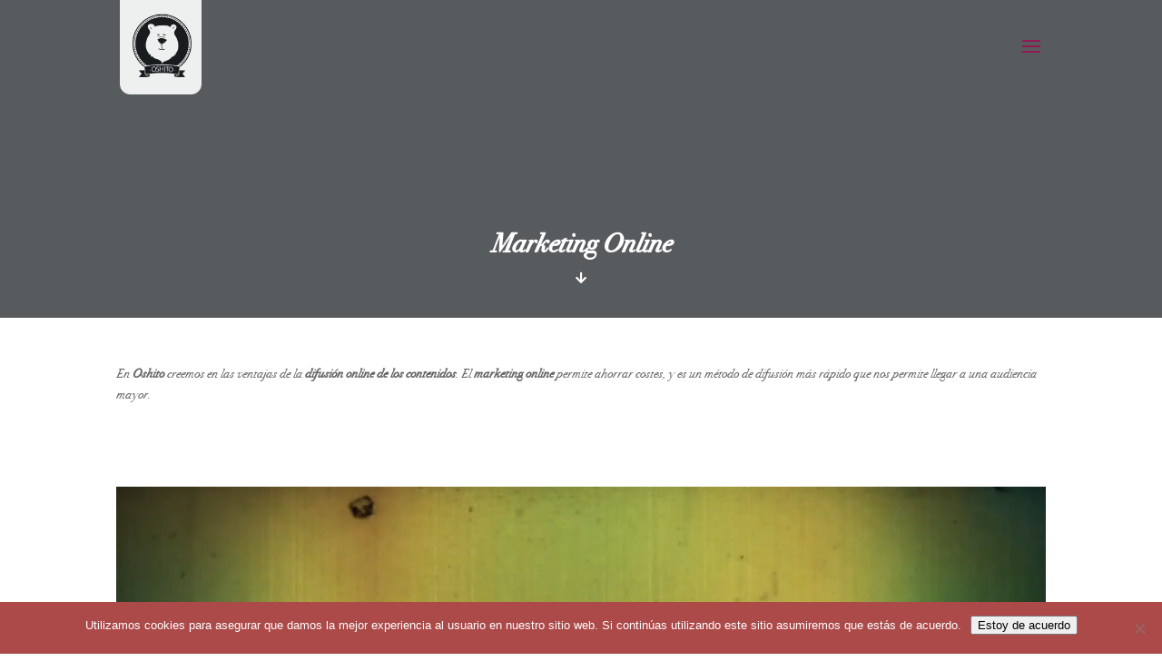

--- FILE ---
content_type: text/css
request_url: https://oshito.net/wp-content/themes/Divi-Oshito/style.css?ver=4.27.5
body_size: 674
content:
/*
Theme Name:     Oshito Child Theme
Theme URI:      http://oshito.net
Description:    Child theme for Divi
Author:        	Oshito
Author URI:     http://oshito.net
Template:       Divi
Version:        1.0
*/

@import url("../Divi/style.css");

@font-face {
    font-family: 'Bodoni 72';
    src: url('./fuente/BodoniSvtyTwoITCTT-BookIta.woff2') format('woff2'),
        url('./fuente/BodoniSvtyTwoITCTT-BookIta.woff') format('woff');
    font-weight: normal;
    font-style: italic;
}

h1, h2, h3, h4, h5, h6, .negrita {
    font-family: 'Bodoni 72';
    font-weight: bold;
    font-style: normal;
}

p, .normal{
	font-family: 'Bodoni 72';
    font-weight: normal;
    font-style: normal;
}

.cursiva {
    font-family: 'Bodoni 72';
    font-weight: normal;
    font-style: italic;
}

/* COLORES */

:root{
	--gris:#585b5d;
}

.fondo_gris{
	background-color:var(--gris);
	color:white!important;
}

/* TITULOS */

.titulo_grande, .titulo_grande .et_pb_fullwidth_header {
    height: 90vh;
}

.titulo_grande h1 {
    font-size: 12em;
    color: #ffffffd9;
}

.titulo_medio h2{
	font-family: 'Bodoni 72';
	font-weight: normal;
	font-style: italic;
	font-size:2em;
	text-align:center;
}

.titulo_medio h1{
	font-family: 'Bodoni 72';
	font-weight: normal;
	font-style: italic;
	font-size:4em;
	text-align:center;
}

/* SECCION ALTO MEDIO 

.alto_medio, .alto_medio .et_pb_row, .alto_medio .et_pb_column, .alto_medio .et_pb_module {
    height: 25vh;
	
}

.alto_medio .et_pb_column{
	display:table;
}

.alto_medio .et_pb_text.et_pb_module {
    display: table-cell;
    vertical-align: middle;
}

*/

/* PORTFOLIO */

.portfolio, .portfolio .et_pb_slider, .portfolio .et_pb_slides, .portfolio .et_pb_slide, .portfolio .et_pb_slider_container_inner, .portfolio .et_pb_slide_description {
    height: 90vh;
}

.portfolio:before {
    content: "Algunas cosas que hemos hecho...";
    display: block;
    position: absolute;
    z-index: 1;
    padding: 50px;
    color: var(--gris);
    font-family: 'Bodoni 72';
    font-weight: normal;
    font-style: italic;
    font-size: 2em;
}

.portfolio .et_pb_slide_content {
    position: absolute;
    bottom: 20px;
    text-align: right;
    color: black;
    width: 100%;
    font-family: 'Bodoni 72';
    font-weight: bold;
    font-style: normal;
    font-size: 0.9em;
}

.portfolio .et_pb_button_wrapper {
    position: absolute;
    width: 100%;
    bottom: 110px;
}

.portfolio a.et_pb_more_button.et_pb_button {
    position: absolute;
    right: 0px;
}